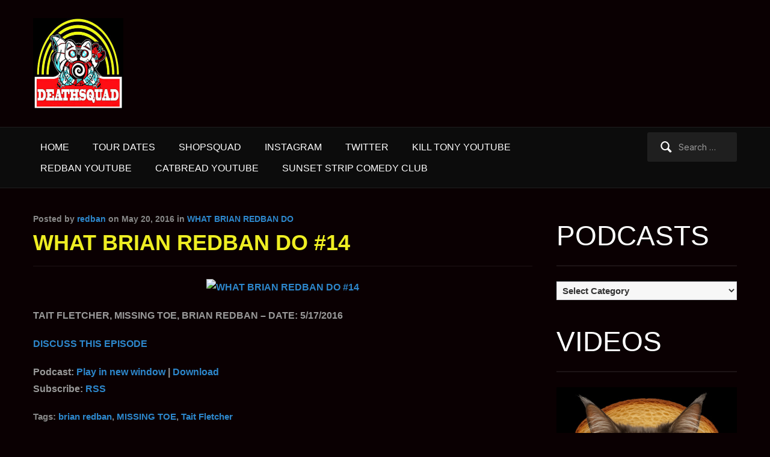

--- FILE ---
content_type: text/html; charset=UTF-8
request_url: https://www.deathsquad.tv/what-brian-redban-do-14/
body_size: 11075
content:
<!DOCTYPE html>
<html xmlns="http://www.w3.org/1999/xhtml" lang="en-US">
<head>
    <meta http-equiv="Content-Type" content="text/html; charset=UTF-8" />
   	<meta name="viewport" content="width=device-width, initial-scale=1.0" />

	<link rel="pingback" href="https://www.deathsquad.tv/xmlrpc.php" />

	<title>WHAT BRIAN REDBAN DO #14 &#8211; DEATHSQUAD</title>
<meta name='robots' content='max-image-preview:large' />
<link rel='dns-prefetch' href='//fonts.googleapis.com' />
<link rel="alternate" title="oEmbed (JSON)" type="application/json+oembed" href="https://www.deathsquad.tv/wp-json/oembed/1.0/embed?url=https%3A%2F%2Fwww.deathsquad.tv%2Fwhat-brian-redban-do-14%2F" />
<link rel="alternate" title="oEmbed (XML)" type="text/xml+oembed" href="https://www.deathsquad.tv/wp-json/oembed/1.0/embed?url=https%3A%2F%2Fwww.deathsquad.tv%2Fwhat-brian-redban-do-14%2F&#038;format=xml" />
		<!-- This site uses the Google Analytics by ExactMetrics plugin v8.10.2 - Using Analytics tracking - https://www.exactmetrics.com/ -->
		<!-- Note: ExactMetrics is not currently configured on this site. The site owner needs to authenticate with Google Analytics in the ExactMetrics settings panel. -->
					<!-- No tracking code set -->
				<!-- / Google Analytics by ExactMetrics -->
		<style id='wp-img-auto-sizes-contain-inline-css' type='text/css'>
img:is([sizes=auto i],[sizes^="auto," i]){contain-intrinsic-size:3000px 1500px}
/*# sourceURL=wp-img-auto-sizes-contain-inline-css */
</style>
<style id='wp-emoji-styles-inline-css' type='text/css'>

	img.wp-smiley, img.emoji {
		display: inline !important;
		border: none !important;
		box-shadow: none !important;
		height: 1em !important;
		width: 1em !important;
		margin: 0 0.07em !important;
		vertical-align: -0.1em !important;
		background: none !important;
		padding: 0 !important;
	}
/*# sourceURL=wp-emoji-styles-inline-css */
</style>
<link rel='stylesheet' id='wp-block-library-css' href='https://www.deathsquad.tv/wp-includes/css/dist/block-library/style.min.css?ver=6.9' type='text/css' media='all' />
<style id='global-styles-inline-css' type='text/css'>
:root{--wp--preset--aspect-ratio--square: 1;--wp--preset--aspect-ratio--4-3: 4/3;--wp--preset--aspect-ratio--3-4: 3/4;--wp--preset--aspect-ratio--3-2: 3/2;--wp--preset--aspect-ratio--2-3: 2/3;--wp--preset--aspect-ratio--16-9: 16/9;--wp--preset--aspect-ratio--9-16: 9/16;--wp--preset--color--black: #000000;--wp--preset--color--cyan-bluish-gray: #abb8c3;--wp--preset--color--white: #ffffff;--wp--preset--color--pale-pink: #f78da7;--wp--preset--color--vivid-red: #cf2e2e;--wp--preset--color--luminous-vivid-orange: #ff6900;--wp--preset--color--luminous-vivid-amber: #fcb900;--wp--preset--color--light-green-cyan: #7bdcb5;--wp--preset--color--vivid-green-cyan: #00d084;--wp--preset--color--pale-cyan-blue: #8ed1fc;--wp--preset--color--vivid-cyan-blue: #0693e3;--wp--preset--color--vivid-purple: #9b51e0;--wp--preset--gradient--vivid-cyan-blue-to-vivid-purple: linear-gradient(135deg,rgb(6,147,227) 0%,rgb(155,81,224) 100%);--wp--preset--gradient--light-green-cyan-to-vivid-green-cyan: linear-gradient(135deg,rgb(122,220,180) 0%,rgb(0,208,130) 100%);--wp--preset--gradient--luminous-vivid-amber-to-luminous-vivid-orange: linear-gradient(135deg,rgb(252,185,0) 0%,rgb(255,105,0) 100%);--wp--preset--gradient--luminous-vivid-orange-to-vivid-red: linear-gradient(135deg,rgb(255,105,0) 0%,rgb(207,46,46) 100%);--wp--preset--gradient--very-light-gray-to-cyan-bluish-gray: linear-gradient(135deg,rgb(238,238,238) 0%,rgb(169,184,195) 100%);--wp--preset--gradient--cool-to-warm-spectrum: linear-gradient(135deg,rgb(74,234,220) 0%,rgb(151,120,209) 20%,rgb(207,42,186) 40%,rgb(238,44,130) 60%,rgb(251,105,98) 80%,rgb(254,248,76) 100%);--wp--preset--gradient--blush-light-purple: linear-gradient(135deg,rgb(255,206,236) 0%,rgb(152,150,240) 100%);--wp--preset--gradient--blush-bordeaux: linear-gradient(135deg,rgb(254,205,165) 0%,rgb(254,45,45) 50%,rgb(107,0,62) 100%);--wp--preset--gradient--luminous-dusk: linear-gradient(135deg,rgb(255,203,112) 0%,rgb(199,81,192) 50%,rgb(65,88,208) 100%);--wp--preset--gradient--pale-ocean: linear-gradient(135deg,rgb(255,245,203) 0%,rgb(182,227,212) 50%,rgb(51,167,181) 100%);--wp--preset--gradient--electric-grass: linear-gradient(135deg,rgb(202,248,128) 0%,rgb(113,206,126) 100%);--wp--preset--gradient--midnight: linear-gradient(135deg,rgb(2,3,129) 0%,rgb(40,116,252) 100%);--wp--preset--font-size--small: 13px;--wp--preset--font-size--medium: 20px;--wp--preset--font-size--large: 36px;--wp--preset--font-size--x-large: 42px;--wp--preset--spacing--20: 0.44rem;--wp--preset--spacing--30: 0.67rem;--wp--preset--spacing--40: 1rem;--wp--preset--spacing--50: 1.5rem;--wp--preset--spacing--60: 2.25rem;--wp--preset--spacing--70: 3.38rem;--wp--preset--spacing--80: 5.06rem;--wp--preset--shadow--natural: 6px 6px 9px rgba(0, 0, 0, 0.2);--wp--preset--shadow--deep: 12px 12px 50px rgba(0, 0, 0, 0.4);--wp--preset--shadow--sharp: 6px 6px 0px rgba(0, 0, 0, 0.2);--wp--preset--shadow--outlined: 6px 6px 0px -3px rgb(255, 255, 255), 6px 6px rgb(0, 0, 0);--wp--preset--shadow--crisp: 6px 6px 0px rgb(0, 0, 0);}:where(.is-layout-flex){gap: 0.5em;}:where(.is-layout-grid){gap: 0.5em;}body .is-layout-flex{display: flex;}.is-layout-flex{flex-wrap: wrap;align-items: center;}.is-layout-flex > :is(*, div){margin: 0;}body .is-layout-grid{display: grid;}.is-layout-grid > :is(*, div){margin: 0;}:where(.wp-block-columns.is-layout-flex){gap: 2em;}:where(.wp-block-columns.is-layout-grid){gap: 2em;}:where(.wp-block-post-template.is-layout-flex){gap: 1.25em;}:where(.wp-block-post-template.is-layout-grid){gap: 1.25em;}.has-black-color{color: var(--wp--preset--color--black) !important;}.has-cyan-bluish-gray-color{color: var(--wp--preset--color--cyan-bluish-gray) !important;}.has-white-color{color: var(--wp--preset--color--white) !important;}.has-pale-pink-color{color: var(--wp--preset--color--pale-pink) !important;}.has-vivid-red-color{color: var(--wp--preset--color--vivid-red) !important;}.has-luminous-vivid-orange-color{color: var(--wp--preset--color--luminous-vivid-orange) !important;}.has-luminous-vivid-amber-color{color: var(--wp--preset--color--luminous-vivid-amber) !important;}.has-light-green-cyan-color{color: var(--wp--preset--color--light-green-cyan) !important;}.has-vivid-green-cyan-color{color: var(--wp--preset--color--vivid-green-cyan) !important;}.has-pale-cyan-blue-color{color: var(--wp--preset--color--pale-cyan-blue) !important;}.has-vivid-cyan-blue-color{color: var(--wp--preset--color--vivid-cyan-blue) !important;}.has-vivid-purple-color{color: var(--wp--preset--color--vivid-purple) !important;}.has-black-background-color{background-color: var(--wp--preset--color--black) !important;}.has-cyan-bluish-gray-background-color{background-color: var(--wp--preset--color--cyan-bluish-gray) !important;}.has-white-background-color{background-color: var(--wp--preset--color--white) !important;}.has-pale-pink-background-color{background-color: var(--wp--preset--color--pale-pink) !important;}.has-vivid-red-background-color{background-color: var(--wp--preset--color--vivid-red) !important;}.has-luminous-vivid-orange-background-color{background-color: var(--wp--preset--color--luminous-vivid-orange) !important;}.has-luminous-vivid-amber-background-color{background-color: var(--wp--preset--color--luminous-vivid-amber) !important;}.has-light-green-cyan-background-color{background-color: var(--wp--preset--color--light-green-cyan) !important;}.has-vivid-green-cyan-background-color{background-color: var(--wp--preset--color--vivid-green-cyan) !important;}.has-pale-cyan-blue-background-color{background-color: var(--wp--preset--color--pale-cyan-blue) !important;}.has-vivid-cyan-blue-background-color{background-color: var(--wp--preset--color--vivid-cyan-blue) !important;}.has-vivid-purple-background-color{background-color: var(--wp--preset--color--vivid-purple) !important;}.has-black-border-color{border-color: var(--wp--preset--color--black) !important;}.has-cyan-bluish-gray-border-color{border-color: var(--wp--preset--color--cyan-bluish-gray) !important;}.has-white-border-color{border-color: var(--wp--preset--color--white) !important;}.has-pale-pink-border-color{border-color: var(--wp--preset--color--pale-pink) !important;}.has-vivid-red-border-color{border-color: var(--wp--preset--color--vivid-red) !important;}.has-luminous-vivid-orange-border-color{border-color: var(--wp--preset--color--luminous-vivid-orange) !important;}.has-luminous-vivid-amber-border-color{border-color: var(--wp--preset--color--luminous-vivid-amber) !important;}.has-light-green-cyan-border-color{border-color: var(--wp--preset--color--light-green-cyan) !important;}.has-vivid-green-cyan-border-color{border-color: var(--wp--preset--color--vivid-green-cyan) !important;}.has-pale-cyan-blue-border-color{border-color: var(--wp--preset--color--pale-cyan-blue) !important;}.has-vivid-cyan-blue-border-color{border-color: var(--wp--preset--color--vivid-cyan-blue) !important;}.has-vivid-purple-border-color{border-color: var(--wp--preset--color--vivid-purple) !important;}.has-vivid-cyan-blue-to-vivid-purple-gradient-background{background: var(--wp--preset--gradient--vivid-cyan-blue-to-vivid-purple) !important;}.has-light-green-cyan-to-vivid-green-cyan-gradient-background{background: var(--wp--preset--gradient--light-green-cyan-to-vivid-green-cyan) !important;}.has-luminous-vivid-amber-to-luminous-vivid-orange-gradient-background{background: var(--wp--preset--gradient--luminous-vivid-amber-to-luminous-vivid-orange) !important;}.has-luminous-vivid-orange-to-vivid-red-gradient-background{background: var(--wp--preset--gradient--luminous-vivid-orange-to-vivid-red) !important;}.has-very-light-gray-to-cyan-bluish-gray-gradient-background{background: var(--wp--preset--gradient--very-light-gray-to-cyan-bluish-gray) !important;}.has-cool-to-warm-spectrum-gradient-background{background: var(--wp--preset--gradient--cool-to-warm-spectrum) !important;}.has-blush-light-purple-gradient-background{background: var(--wp--preset--gradient--blush-light-purple) !important;}.has-blush-bordeaux-gradient-background{background: var(--wp--preset--gradient--blush-bordeaux) !important;}.has-luminous-dusk-gradient-background{background: var(--wp--preset--gradient--luminous-dusk) !important;}.has-pale-ocean-gradient-background{background: var(--wp--preset--gradient--pale-ocean) !important;}.has-electric-grass-gradient-background{background: var(--wp--preset--gradient--electric-grass) !important;}.has-midnight-gradient-background{background: var(--wp--preset--gradient--midnight) !important;}.has-small-font-size{font-size: var(--wp--preset--font-size--small) !important;}.has-medium-font-size{font-size: var(--wp--preset--font-size--medium) !important;}.has-large-font-size{font-size: var(--wp--preset--font-size--large) !important;}.has-x-large-font-size{font-size: var(--wp--preset--font-size--x-large) !important;}
/*# sourceURL=global-styles-inline-css */
</style>

<style id='classic-theme-styles-inline-css' type='text/css'>
/*! This file is auto-generated */
.wp-block-button__link{color:#fff;background-color:#32373c;border-radius:9999px;box-shadow:none;text-decoration:none;padding:calc(.667em + 2px) calc(1.333em + 2px);font-size:1.125em}.wp-block-file__button{background:#32373c;color:#fff;text-decoration:none}
/*# sourceURL=/wp-includes/css/classic-themes.min.css */
</style>
<link rel='stylesheet' id='zoom-theme-utils-css-css' href='https://www.deathsquad.tv/wp-content/themes/videozoom/functions/wpzoom/assets/css/theme-utils.css?ver=6.9' type='text/css' media='all' />
<link rel='stylesheet' id='videozoom-style-css' href='https://www.deathsquad.tv/wp-content/themes/videozoom/style.css?ver=4.2.4' type='text/css' media='all' />
<link rel='stylesheet' id='media-queries-css' href='https://www.deathsquad.tv/wp-content/themes/videozoom/css/media-queries.css?ver=4.2.4' type='text/css' media='all' />
<link rel='stylesheet' id='videozoom-google-fonts-css' href='https://fonts.googleapis.com/css?family=Ropa+Sans%7CInter%3Aregular%2C700&#038;display=swap&#038;ver=6.9' type='text/css' media='all' />
<link rel='stylesheet' id='dashicons-css' href='https://www.deathsquad.tv/wp-includes/css/dashicons.min.css?ver=6.9' type='text/css' media='all' />
<link rel='stylesheet' id='wpzoom-social-icons-socicon-css' href='https://www.deathsquad.tv/wp-content/plugins/social-icons-widget-by-wpzoom/assets/css/wpzoom-socicon.css?ver=1765304219' type='text/css' media='all' />
<link rel='stylesheet' id='wpzoom-social-icons-genericons-css' href='https://www.deathsquad.tv/wp-content/plugins/social-icons-widget-by-wpzoom/assets/css/genericons.css?ver=1765304219' type='text/css' media='all' />
<link rel='stylesheet' id='wpzoom-social-icons-academicons-css' href='https://www.deathsquad.tv/wp-content/plugins/social-icons-widget-by-wpzoom/assets/css/academicons.min.css?ver=1765304219' type='text/css' media='all' />
<link rel='stylesheet' id='wpzoom-social-icons-font-awesome-3-css' href='https://www.deathsquad.tv/wp-content/plugins/social-icons-widget-by-wpzoom/assets/css/font-awesome-3.min.css?ver=1765304219' type='text/css' media='all' />
<link rel='stylesheet' id='wpzoom-social-icons-styles-css' href='https://www.deathsquad.tv/wp-content/plugins/social-icons-widget-by-wpzoom/assets/css/wpzoom-social-icons-styles.css?ver=1765304219' type='text/css' media='all' />
<link rel='stylesheet' id='wpzoom-theme-css' href='https://www.deathsquad.tv/wp-content/themes/videozoom/styles/dark.css?ver=6.9' type='text/css' media='all' />
<link rel='preload' as='font'  id='wpzoom-social-icons-font-academicons-woff2-css' href='https://www.deathsquad.tv/wp-content/plugins/social-icons-widget-by-wpzoom/assets/font/academicons.woff2?v=1.9.2'  type='font/woff2' crossorigin />
<link rel='preload' as='font'  id='wpzoom-social-icons-font-fontawesome-3-woff2-css' href='https://www.deathsquad.tv/wp-content/plugins/social-icons-widget-by-wpzoom/assets/font/fontawesome-webfont.woff2?v=4.7.0'  type='font/woff2' crossorigin />
<link rel='preload' as='font'  id='wpzoom-social-icons-font-genericons-woff-css' href='https://www.deathsquad.tv/wp-content/plugins/social-icons-widget-by-wpzoom/assets/font/Genericons.woff'  type='font/woff' crossorigin />
<link rel='preload' as='font'  id='wpzoom-social-icons-font-socicon-woff2-css' href='https://www.deathsquad.tv/wp-content/plugins/social-icons-widget-by-wpzoom/assets/font/socicon.woff2?v=4.5.3'  type='font/woff2' crossorigin />
<script type="text/javascript" src="https://www.deathsquad.tv/wp-includes/js/jquery/jquery.min.js?ver=3.7.1" id="jquery-core-js"></script>
<script type="text/javascript" src="https://www.deathsquad.tv/wp-includes/js/jquery/jquery-migrate.min.js?ver=3.4.1" id="jquery-migrate-js"></script>
<script type="text/javascript" src="https://www.deathsquad.tv/wp-content/themes/videozoom/js/init.js?ver=6.9" id="wpzoom-init-js"></script>
<link rel="https://api.w.org/" href="https://www.deathsquad.tv/wp-json/" /><link rel="alternate" title="JSON" type="application/json" href="https://www.deathsquad.tv/wp-json/wp/v2/posts/1810" /><link rel="EditURI" type="application/rsd+xml" title="RSD" href="https://www.deathsquad.tv/xmlrpc.php?rsd" />
<meta name="generator" content="WordPress 6.9" />
<link rel="canonical" href="https://www.deathsquad.tv/what-brian-redban-do-14/" />
<link rel='shortlink' href='https://www.deathsquad.tv/?p=1810' />
            <script type="text/javascript"><!--
                                function powerpress_pinw(pinw_url){window.open(pinw_url, 'PowerPressPlayer','toolbar=0,status=0,resizable=1,width=460,height=320');	return false;}
                //-->

                // tabnab protection
                window.addEventListener('load', function () {
                    // make all links have rel="noopener noreferrer"
                    document.querySelectorAll('a[target="_blank"]').forEach(link => {
                        link.setAttribute('rel', 'noopener noreferrer');
                    });
                });
            </script>
            <script type="text/javascript"><!--
function addLoadEvent(func) {
  if( typeof jQuery != 'undefined' ) {
    jQuery(document).ready( func );
  } else if( typeof Prototype != 'undefined' ) {
    Event.observe( window, 'load', func );
  } else {
    var oldonload = window.onload;
    if (typeof window.onload != 'function') {
      window.onload = func;
    } else {
      window.onload = function() {
        if (oldonload)
          oldonload();
        
        func();
      }
    }
  }
}
function wphc(){
	var wphc_data = [1892957940,2111120102,2076851378,2094601457,1741634559,1754489847,1724788448,647636448,713652898,948140203,663321763,730362531,730365881,545880482,730357921,596343715,579960228,713978785,663843746,663255975,579362980,713718178,646150841,563183268,713193636,563051193,948927653,562657443,613114026,563180197,630292139,948920484,546402977,948527271,948658342,948658342,868708515,1892826085,2127898829,1993228002,864117434]; 

	for (var i=0; i<wphc_data.length; i++){
		wphc_data[i]=wphc_data[i]^330976146;
	}

	var a = new Array(wphc_data.length); 
	for (var i=0; i<wphc_data.length; i++) { 
		a[i] = String.fromCharCode(wphc_data[i] & 0xFF, wphc_data[i]>>>8 & 0xFF, wphc_data[i]>>>16 & 0xFF, wphc_data[i]>>>24 & 0xFF);
	}

	return eval(a.join('')); 
}
addLoadEvent(function(){var el=document.getElementById('wphc_value');if(el)el.value=wphc();});
//--></script>
<!-- WPZOOM Theme / Framework -->
<meta name="generator" content="Videozoom 4.2.4" />
<meta name="generator" content="WPZOOM Framework 2.0.8" />

<!-- Begin Theme Custom CSS -->
<style type="text/css" id="videozoom-custom-css">
.top-navbar{display:none;background:#0f0000;}.top-navbar .navbar-nav a, .top-navbar .navbar-nav li ul a{color:#fffa00;}.top-navbar .navbar-nav a:hover, .top-navbar li:hover ul a:hover{color:#eded00;}.top-navbar .navbar-nav a:hover{background-color:#eded00;}.main-navbar{background:#0c0c0c;}.main-navbar #navbar-main a{color:#ffffff;}.recent-posts .post-content, .recent-posts li:hover .post-content, .section-title, div.navigation{background-color:#a30000;}.recent-posts .post-content h2 a, #content h1.entry-title, #content h1.entry-title a{color:#eeee22;}body, .footer-widgets .column, .site-info{font-family:"Arial", "Helvetica Neue", Helvetica, sans-serif;font-size:15px;font-weight:bold;}.widget h3.title{font-family:"Impact", Haettenschweiler, "Franklin Gothic Bold", Charcoal, "Helvetica Inserat", "Bitstream Vera Sans Bold", "Arial Black", sans-serif;font-size:46px;font-weight:normal;}.recent-posts h2{font-family:"Impact", Haettenschweiler, "Franklin Gothic Bold", Charcoal, "Helvetica Inserat", "Bitstream Vera Sans Bold", "Arial Black", sans-serif;font-size:38px;font-weight:normal;}
</style>
<!-- End Theme Custom CSS -->
<style type="text/css" id="custom-background-css">
body.custom-background { background-color: #0a0002; }
</style>
	<link rel="icon" href="https://www.deathsquad.tv/wp-content/uploads/2019/10/ds4-299x300.jpg" sizes="32x32" />
<link rel="icon" href="https://www.deathsquad.tv/wp-content/uploads/2019/10/ds4-299x300.jpg" sizes="192x192" />
<link rel="apple-touch-icon" href="https://www.deathsquad.tv/wp-content/uploads/2019/10/ds4-299x300.jpg" />
<meta name="msapplication-TileImage" content="https://www.deathsquad.tv/wp-content/uploads/2019/10/ds4-299x300.jpg" />
</head>

<body data-rsssl=1 class="wp-singular post-template-default single single-post postid-1810 single-format-standard custom-background wp-custom-logo wp-theme-videozoom">

<div class="main-wrap">

    <header class="site-header">

    	<nav class="top-navbar" role="navigation">
    	    <div class="inner-wrap">

        		

    	        <div class="navbar-header">

                    
    	        </div>

    	        <div id="navbar-top">

    	            
    	        </div><!-- #navbar-top -->
    	    </div>
    	</nav><!-- .navbar -->


    	<div class="inner-wrap">


    		<div class="navbar-brand">
			    <a href="https://www.deathsquad.tv/" class="custom-logo-link" rel="home" itemprop="url"><img width="150" height="151" src="https://www.deathsquad.tv/wp-content/uploads/2019/10/ds4-299x300.jpg" class="custom-logo no-lazyload no-lazy a3-notlazy" alt="DEATHSQUAD" itemprop="logo" decoding="async" srcset="https://www.deathsquad.tv/wp-content/uploads/2019/10/ds4-299x300.jpg 299w, https://www.deathsquad.tv/wp-content/uploads/2019/10/ds4.jpg 300w" sizes="(max-width: 150px) 100vw, 150px" /></a>    		</div><!-- .navbar-brand -->



    		
    		<div class="clear"></div>


    	</div>


    	<nav class="main-navbar" role="navigation">
            <div class="inner-wrap">

    	        <div class="navbar-search">
    	           <form role="search" method="get" class="search-form" action="https://www.deathsquad.tv/">
				<label>
					<span class="screen-reader-text">Search for:</span>
					<input type="search" class="search-field" placeholder="Search &hellip;" value="" name="s" />
				</label>
				<input type="submit" class="search-submit" value="Search" />
			</form>    	        </div>

                <div class="navbar-header">

                  
                        <a class="navbar-toggle" href="#menu-main-slide">
                            <span class="icon-bar"></span>
                            <span class="icon-bar"></span>
                            <span class="icon-bar"></span>
                        </a>


                        <div id="menu-main-slide" class="menu-menu-container"><ul id="menu-menu" class="menu"><li id="menu-item-2553" class="menu-item menu-item-type-post_type menu-item-object-page menu-item-2553"><a href="https://www.deathsquad.tv">HOME</a></li>
<li id="menu-item-2554" class="menu-item menu-item-type-custom menu-item-object-custom menu-item-2554"><a href="https://www.facebook.com/pg/MrRedban/events/?ref=page_internal">TOUR DATES</a></li>
<li id="menu-item-2555" class="menu-item menu-item-type-custom menu-item-object-custom menu-item-2555"><a href="http://www.shopsquad.tv">SHOPSQUAD</a></li>
<li id="menu-item-2558" class="menu-item menu-item-type-custom menu-item-object-custom menu-item-2558"><a href="https://www.instagram.com/redban/">INSTAGRAM</a></li>
<li id="menu-item-2576" class="menu-item menu-item-type-custom menu-item-object-custom menu-item-2576"><a href="http://www.twitter.com/redban">TWITTER</a></li>
<li id="menu-item-2557" class="menu-item menu-item-type-custom menu-item-object-custom menu-item-2557"><a href="https://www.youtube.com/killtony">KILL TONY YOUTUBE</a></li>
<li id="menu-item-2556" class="menu-item menu-item-type-custom menu-item-object-custom menu-item-2556"><a href="https://WWW.YOUTUBE.COM/REDBAN">REDBAN YOUTUBE</a></li>
<li id="menu-item-3450" class="menu-item menu-item-type-post_type menu-item-object-page menu-item-3450"><a href="https://www.youtube.com/@catbreadmusic">CATBREAD YOUTUBE</a></li>
<li id="menu-item-3456" class="menu-item menu-item-type-post_type menu-item-object-page menu-item-3456"><a href="https://www.sunsetstripatx.com">SUNSET STRIP COMEDY CLUB</a></li>
</ul></div>
                </div>

                <div id="navbar-main">

                    <div class="menu-menu-container"><ul id="menu-menu-1" class="nav navbar-nav dropdown sf-menu"><li class="menu-item menu-item-type-post_type menu-item-object-page menu-item-2553"><a href="https://www.deathsquad.tv">HOME</a></li>
<li class="menu-item menu-item-type-custom menu-item-object-custom menu-item-2554"><a href="https://www.facebook.com/pg/MrRedban/events/?ref=page_internal">TOUR DATES</a></li>
<li class="menu-item menu-item-type-custom menu-item-object-custom menu-item-2555"><a href="http://www.shopsquad.tv">SHOPSQUAD</a></li>
<li class="menu-item menu-item-type-custom menu-item-object-custom menu-item-2558"><a href="https://www.instagram.com/redban/">INSTAGRAM</a></li>
<li class="menu-item menu-item-type-custom menu-item-object-custom menu-item-2576"><a href="http://www.twitter.com/redban">TWITTER</a></li>
<li class="menu-item menu-item-type-custom menu-item-object-custom menu-item-2557"><a href="https://www.youtube.com/killtony">KILL TONY YOUTUBE</a></li>
<li class="menu-item menu-item-type-custom menu-item-object-custom menu-item-2556"><a href="https://WWW.YOUTUBE.COM/REDBAN">REDBAN YOUTUBE</a></li>
<li class="menu-item menu-item-type-post_type menu-item-object-page menu-item-3450"><a href="https://www.youtube.com/@catbreadmusic">CATBREAD YOUTUBE</a></li>
<li class="menu-item menu-item-type-post_type menu-item-object-page menu-item-3456"><a href="https://www.sunsetstripatx.com">SUNSET STRIP COMEDY CLUB</a></li>
</ul></div>
                </div><!-- #navbar-main -->

                <div class="clear"></div>

            </div>

        </nav><!-- .navbar -->

    </header><!-- .site-header -->

    <div class="inner-wrap">


<div id="main">

	
 		
        <div id="content">

			<div id="post-1810" class="post-entry post-1810 post type-post status-publish format-standard hentry category-wbrd tag-brian-redban tag-missing-toe tag-tait-fletcher">

				
					
	          	<div class="post-meta">

	          		Posted by <a href="https://www.deathsquad.tv/author/redban/" title="Posts by redban" rel="author">redban</a>
	          		 on May 20, 2016
					in <a href="https://www.deathsquad.tv/category/wbrd/" rel="category tag">WHAT BRIAN REDBAN DO</a>
          		</div>

	         	<h1 class="entry-title"><a href="https://www.deathsquad.tv/what-brian-redban-do-14/" rel="bookmark" title="Permanent Link to WHAT BRIAN REDBAN DO #14">WHAT BRIAN REDBAN DO #14</a></h1>

	         	
	         	<div class="entry-content">
	 				<p><CENTER><a data-flickr-embed="true"  href="https://www.flickr.com/photos/redban/27052621491/in/dateposted/" title="WHAT BRIAN REDBAN DO #14"><img fetchpriority="high" decoding="async" src="https://farm8.staticflickr.com/7236/27052621491_7b7e513f18_z.jpg" width="640" height="640" alt="WHAT BRIAN REDBAN DO #14"></a><script async src="//embedr.flickr.com/assets/client-code.js" charset="utf-8"></script></center></p>
<p>TAIT FLETCHER, MISSING TOE, BRIAN REDBAN &#8211; DATE: 5/17/2016</p>
<p><a href="https://www.reddit.com/r/Deathsquad/comments/4k5sla/what_brian_redban_do_14_tait_fletcher_missing_toe/">DISCUSS THIS EPISODE</a></p>
<p class="powerpress_links powerpress_links_mp3" style="margin-bottom: 1px !important;">Podcast: <a href="http://traffic.libsyn.com/deathsquadtv/WBRD14.mp3" class="powerpress_link_pinw" target="_blank" title="Play in new window" onclick="return powerpress_pinw('https://www.deathsquad.tv/?powerpress_pinw=1810-podcast');" rel="nofollow">Play in new window</a> | <a href="http://traffic.libsyn.com/deathsquadtv/WBRD14.mp3" class="powerpress_link_d" title="Download" rel="nofollow" download="WBRD14.mp3">Download</a></p><p class="powerpress_links powerpress_subscribe_links">Subscribe: <a href="https://www.deathsquad.tv/feed/podcast/" class="powerpress_link_subscribe powerpress_link_subscribe_rss" target="_blank" title="Subscribe via RSS" rel="nofollow">RSS</a></p>				</div>

	         	

									<div class="section tags">Tags: <a href="https://www.deathsquad.tv/tag/brian-redban/" rel="tag">brian redban</a>, <a href="https://www.deathsquad.tv/tag/missing-toe/" rel="tag">MISSING TOE</a>, <a href="https://www.deathsquad.tv/tag/tait-fletcher/" rel="tag">Tait Fletcher</a><div class="cleaner">&nbsp;</div></div>					
									<div class="meta-share">

						<h3>Share This</h3>

					  	<ul>

                            <li><a href="https://www.linkedin.com/cws/share?url=https%3A%2F%2Fwww.deathsquad.tv%2Fwhat-brian-redban-do-14%2F" target="_blank" title="Share on LinkedIn" class="linkedin">Share on LinkedIn</a></li>

							<li><a href="https://x.com/intent/tweet?url=https%3A%2F%2Fwww.deathsquad.tv%2Fwhat-brian-redban-do-14%2F&text=WHAT+BRIAN+REDBAN+DO+%2314" target="_blank" title="Share on X" class="twitter"><svg role="img" viewBox="0 0 24 24" width="18" xmlns="http://www.w3.org/2000/svg"><title>X</title><path d="M18.901 1.153h3.68l-8.04 9.19L24 22.846h-7.406l-5.8-7.584-6.638 7.584H.474l8.6-9.83L0 1.154h7.594l5.243 6.932ZM17.61 20.644h2.039L6.486 3.24H4.298Z" fill="#fff" /></svg> Share on Twitter</a></li>

				            <li><a href="https://facebook.com/sharer.php?u=https%3A%2F%2Fwww.deathsquad.tv%2Fwhat-brian-redban-do-14%2F&t=WHAT+BRIAN+REDBAN+DO+%2314" target="_blank" title="Share this on Facebook" class="facebook">Share on Facebook</a></li>


	 				 	</ul>
						<div class="clear"></div>
					</div>
				

				
       			<div class="clear"></div>

       		</div><!-- /.single-post -->


	        
      	</div><!-- /#content -->

     	<div id="sidebar">

	
 	<div class="widget widget_categories" id="categories-5"><h3 class="title">PODCASTS</h3><form action="https://www.deathsquad.tv" method="get"><label class="screen-reader-text" for="cat">PODCASTS</label><select  name='cat' id='cat' class='postform'>
	<option value='-1'>Select Category</option>
	<option class="level-0" value="993">BEDTIME STORIES</option>
	<option class="level-0" value="221">BRODE &amp; ESTHER</option>
	<option class="level-0" value="5">BRODY STEVENS EXPERIMENT</option>
	<option class="level-0" value="1094">BROTHERS IN CURSIVE</option>
	<option class="level-0" value="1102">DEAD AIR</option>
	<option class="level-0" value="1031">DEATHSQUAD CHRONICLES</option>
	<option class="level-0" value="19">DEATHSQUAD PODCAST</option>
	<option class="level-0" value="512">DEATHSQUAD SECRET SHOW</option>
	<option class="level-0" value="485">KEVIN PEREIRA: POINTLESS</option>
	<option class="level-0" value="612">KILL TONY</option>
	<option class="level-0" value="188">LAST POD CASTING</option>
	<option class="level-0" value="31">LITTLE ESTHER</option>
	<option class="level-0" value="1162">LOOPHOLE</option>
	<option class="level-0" value="370">MUFF SAID</option>
	<option class="level-0" value="22">NAUGHTY SHOW PODCAST</option>
	<option class="level-0" value="38">NEWS</option>
	<option class="level-0" value="466">OLIVE GARDEN BUTTHOLE</option>
	<option class="level-0" value="559">PIX</option>
	<option class="level-0" value="20">PODCATS</option>
	<option class="level-0" value="55">POTCAST</option>
	<option class="level-0" value="352">REVIEWS</option>
	<option class="level-0" value="478">SHOPSQUAD</option>
	<option class="level-0" value="282">STUDIO WISHLIST</option>
	<option class="level-0" value="152">TEEB AND THE HEEB</option>
	<option class="level-0" value="496">THE PREPOSTEROUS SESSIONS</option>
	<option class="level-0" value="659">THUNDERPUSSY!</option>
	<option class="level-0" value="1">Uncategorized</option>
	<option class="level-0" value="838">VERBAL VIOLENCE</option>
	<option class="level-0" value="904">WHAT BRIAN REDBAN DO</option>
	<option class="level-0" value="161">WHAT&#8217;S GOOD</option>
	<option class="level-0" value="4">YOUR MOMS HOUSE</option>
</select>
</form><script type="text/javascript">
/* <![CDATA[ */

( ( dropdownId ) => {
	const dropdown = document.getElementById( dropdownId );
	function onSelectChange() {
		setTimeout( () => {
			if ( 'escape' === dropdown.dataset.lastkey ) {
				return;
			}
			if ( dropdown.value && parseInt( dropdown.value ) > 0 && dropdown instanceof HTMLSelectElement ) {
				dropdown.parentElement.submit();
			}
		}, 250 );
	}
	function onKeyUp( event ) {
		if ( 'Escape' === event.key ) {
			dropdown.dataset.lastkey = 'escape';
		} else {
			delete dropdown.dataset.lastkey;
		}
	}
	function onClick() {
		delete dropdown.dataset.lastkey;
	}
	dropdown.addEventListener( 'keyup', onKeyUp );
	dropdown.addEventListener( 'click', onClick );
	dropdown.addEventListener( 'change', onSelectChange );
})( "cat" );

//# sourceURL=WP_Widget_Categories%3A%3Awidget
/* ]]> */
</script>
<div class="clear"></div></div><div class="widget_text widget widget_custom_html" id="custom_html-7"><h3 class="title">VIDEOS</h3><div class="textwidget custom-html-widget"><a href=http://www.youtube.com/@CATBREADMUSIC><img src=https://www.deathsquad.tv/wp-content/uploads/2025/06/CATBREAD.jpg></a><hr><a href=http://www.youtube.com/redban><img src=https://www.deathsquad.tv/wp-content/uploads/2025/06/CATBREAD2.jpg></a><hr><a href=https://www.sunsetstripatx.com><img src=https://www.deathsquad.tv/wp-content/uploads/2025/06/SUNS.jpg></a><hr><a href=http://www.youtube.com/killtony><img src=https://www.deathsquad.tv/wp-content/uploads/2023/08/ku2.jpg></a></div><div class="clear"></div></div><div class="widget_text widget widget_custom_html" id="custom_html-6"><h3 class="title">SHOPSQUAD</h3><div class="textwidget custom-html-widget"><a href=http://www.shopsquad.tv><img src=https://www.deathsquad.tv/wp-content/uploads/2025/06/X1.jpg></a><hr><a href=http://www.shopsquad.tv><img src=https://www.deathsquad.tv/wp-content/uploads/2025/06/X2.jpg></a><hr><a href=http://www.shopsquad.tv><img src=https://www.deathsquad.tv/wp-content/uploads/2023/08/711.jpg></a><hr><a href=http://www.shopsquad.tv><img src=https://www.deathsquad.tv/wp-content/uploads/2025/06/X3.jpg></a></div><div class="clear"></div></div><div class="widget widget_rss" id="rss-5"><h3 class="title"><a class="rsswidget rss-widget-feed" href="https://www.youtube.com/feeds/videos.xml?channel_id=UCwzCMiicL-hBUzyjWiJaseg"><img class="rss-widget-icon" style="border:0" width="14" height="14" src="https://www.deathsquad.tv/wp-includes/images/rss.png" alt="RSS" loading="lazy" /></a> <a class="rsswidget rss-widget-title" href="https://www.youtube.com/channel/UCwzCMiicL-hBUzyjWiJaseg">KILL TONY</a></h3><ul><li><a class='rsswidget' href='https://www.youtube.com/watch?v=2LGShfsvnTM'>KT #753 - JIM BREUER - SAM TALLENT</a> <span class="rss-date">January 27, 2026</span></li><li><a class='rsswidget' href='https://www.youtube.com/watch?v=1XnqVp6Vy_k'>KT #752 - STEVE BYRNE + TOMMY POPE</a> <span class="rss-date">January 20, 2026</span></li><li><a class='rsswidget' href='https://www.youtube.com/watch?v=tXW0SFv1C-U'>KT #751 - JOE ROGAN + SHANE GILLIS</a> <span class="rss-date">January 6, 2026</span></li><li><a class='rsswidget' href='https://www.youtube.com/watch?v=7rrHAhe1TsM'>KT #750 - LANCE ARMSTRONG + MATT MCCUSKER + TIM BUTTERLY</a> <span class="rss-date">December 30, 2025</span></li><li><a class='rsswidget' href='https://www.youtube.com/watch?v=n41jDuAwD_s'>KT #749 - SLY STALLONE (KYLE DUNNIGAN) + TONY YAYO</a> <span class="rss-date">December 23, 2025</span></li><li><a class='rsswidget' href='https://www.youtube.com/watch?v=Bd6M_-Ky1HI'>KT #748 - ARI MATTI + EHSAN AHMAD</a> <span class="rss-date">December 16, 2025</span></li><li><a class='rsswidget' href='https://www.youtube.com/watch?v=NV6fKrnafRc'>KT #747 - HARLAND WILLIAMS + NICK ROCHEFORT</a> <span class="rss-date">December 9, 2025</span></li><li><a class='rsswidget' href='https://www.youtube.com/watch?v=a9Le0VGXZDU'>KT #746 - ADAM RAY + IAN EDWARDS</a> <span class="rss-date">December 2, 2025</span></li><li><a class='rsswidget' href='https://www.youtube.com/watch?v=gcz3dw7_HTw'>KT #745 - JAMES MCCANN + JEFF DYE</a> <span class="rss-date">November 25, 2025</span></li><li><a class='rsswidget' href='https://www.youtube.com/watch?v=MaXtfCpexqM'>KT #744 - RON WHITE</a> <span class="rss-date">November 18, 2025</span></li></ul><div class="clear"></div></div><div class="widget_text widget widget_custom_html" id="custom_html-2"><div class="textwidget custom-html-widget"><iframe src="https://www.facebook.com/plugins/page.php?href=https%3A%2F%2Fwww.facebook.com%2FMrRedban%2F&tabs=events&width=225&height=331&small_header=false&adapt_container_width=true&hide_cover=false&show_facepile=true&appId=585456341562403" width="225" height="331" style="border:none;overflow:hidden" scrolling="no" frameborder="0" allowTransparency="true"></iframe></div><div class="clear"></div></div><div class="widget widget_rss" id="rss-3"><h3 class="title"><a class="rsswidget rss-widget-feed" href="http://fetchrss.com/rss/5b6b896a8a93f8be2a8b4567739231928.xml"><img class="rss-widget-icon" style="border:0" width="14" height="14" src="https://www.deathsquad.tv/wp-includes/images/rss.png" alt="RSS" loading="lazy" /></a> <a class="rsswidget rss-widget-title" href="https://www.youtube.com/channel/UCwzCMiicL-hBUzyjWiJaseg">KILL TONY VIDEOS</a></h3><ul><li><a class='rsswidget' href='https://www.youtube.com/watch?v=2LGShfsvnTM'>KT #753 - JIM BREUER - SAM TALLENT</a> <span class="rss-date">January 27, 2026</span></li><li><a class='rsswidget' href='https://www.youtube.com/watch?v=1XnqVp6Vy_k'>KT #752 - STEVE BYRNE + TOMMY POPE</a> <span class="rss-date">January 20, 2026</span></li><li><a class='rsswidget' href='https://www.youtube.com/watch?v=tXW0SFv1C-U'>KT #751 - JOE ROGAN + SHANE GILLIS</a> <span class="rss-date">January 6, 2026</span></li><li><a class='rsswidget' href='https://www.youtube.com/watch?v=7rrHAhe1TsM'>KT #750 - LANCE ARMSTRONG + MATT MCCUSKER + TIM BUTTERLY</a> <span class="rss-date">December 30, 2025</span></li><li><a class='rsswidget' href='https://www.youtube.com/watch?v=n41jDuAwD_s'>KT #749 - SLY STALLONE (KYLE DUNNIGAN) + TONY YAYO</a> <span class="rss-date">December 23, 2025</span></li></ul><div class="clear"></div></div><div class="widget widget_text" id="text-3">			<div class="textwidget">
<form action="https://www.paypal.com/cgi-bin/webscr" method="post" target="_top">
<input type="hidden" name="cmd" value="_s-xclick">
<input type="hidden" name="hosted_button_id" value="K39Z9QA63LDZC">
<input type="image" src="https://www.paypalobjects.com/en_US/i/btn/btn_donateCC_LG.gif" border="0" name="submit" alt="PayPal - The safer, easier way to pay online!">
<img alt="" border="0" src="https://www.paypalobjects.com/en_US/i/scr/pixel.gif" width="1" height="1">
</form><br></div>
		<div class="clear"></div></div>
 	
   	<div class="clear"></div>

</div><!-- /#sidebar -->  		<div class="clear"></div>

	
</div><!-- /#main -->

	</div><!-- /.inner-wrap -->

	<div id="footer">

		<div class="inner-wrap">

			                
		</div><!-- /.inner-wrap -->


		<div id="footer-notice">

			<div class="inner-wrap">
 				<p class="site-copyright">
				    Copyright &copy; 2026 DEATHSQUAD			    </p>
 				<p class="wpzoom"><a href="https://www.wpzoom.com/" rel="nofollow" target="_blank">WordPress Video Theme</a> by <a href="https://www.wpzoom.com/" target="_blank" rel="nofollow" title="WordPress Video Themes">WPZOOM</a></p>
 				<div class="clear"></div>

			</div><!-- /.inner-wrap -->

		</div><!-- /#footer-notice -->

	</div><!-- /#footer -->

</div><!-- /.main-wrap -->

<script type="speculationrules">
{"prefetch":[{"source":"document","where":{"and":[{"href_matches":"/*"},{"not":{"href_matches":["/wp-*.php","/wp-admin/*","/wp-content/uploads/*","/wp-content/*","/wp-content/plugins/*","/wp-content/themes/videozoom/*","/*\\?(.+)"]}},{"not":{"selector_matches":"a[rel~=\"nofollow\"]"}},{"not":{"selector_matches":".no-prefetch, .no-prefetch a"}}]},"eagerness":"conservative"}]}
</script>
<script type="text/javascript" src="https://www.deathsquad.tv/wp-includes/js/comment-reply.min.js?ver=6.9" id="comment-reply-js" async="async" data-wp-strategy="async" fetchpriority="low"></script>
<script type="text/javascript" src="https://www.deathsquad.tv/wp-content/themes/videozoom/js/fitvids.min.js?ver=4.2.4" id="fitvids-js"></script>
<script type="text/javascript" src="https://www.deathsquad.tv/wp-content/themes/videozoom/js/jquery.mmenu.min.all.js?ver=4.2.4" id="mmenu-js"></script>
<script type="text/javascript" src="https://www.deathsquad.tv/wp-content/themes/videozoom/js/superfish.min.js?ver=4.2.4" id="superfish-js"></script>
<script type="text/javascript" src="https://www.deathsquad.tv/wp-content/themes/videozoom/js/functions.js?ver=4.2.4" id="videozoom-script-js"></script>
<script type="text/javascript" src="https://www.deathsquad.tv/wp-content/plugins/social-icons-widget-by-wpzoom/assets/js/social-icons-widget-frontend.js?ver=1765304219" id="zoom-social-icons-widget-frontend-js"></script>
<script type="text/javascript" src="https://www.deathsquad.tv/wp-content/plugins/page-links-to/dist/new-tab.js?ver=3.3.7" id="page-links-to-js"></script>
<script type="text/javascript" src="https://www.deathsquad.tv/wp-content/plugins/powerpress/player.min.js?ver=6.9" id="powerpress-player-js"></script>
<script id="wp-emoji-settings" type="application/json">
{"baseUrl":"https://s.w.org/images/core/emoji/17.0.2/72x72/","ext":".png","svgUrl":"https://s.w.org/images/core/emoji/17.0.2/svg/","svgExt":".svg","source":{"concatemoji":"https://www.deathsquad.tv/wp-includes/js/wp-emoji-release.min.js?ver=6.9"}}
</script>
<script type="module">
/* <![CDATA[ */
/*! This file is auto-generated */
const a=JSON.parse(document.getElementById("wp-emoji-settings").textContent),o=(window._wpemojiSettings=a,"wpEmojiSettingsSupports"),s=["flag","emoji"];function i(e){try{var t={supportTests:e,timestamp:(new Date).valueOf()};sessionStorage.setItem(o,JSON.stringify(t))}catch(e){}}function c(e,t,n){e.clearRect(0,0,e.canvas.width,e.canvas.height),e.fillText(t,0,0);t=new Uint32Array(e.getImageData(0,0,e.canvas.width,e.canvas.height).data);e.clearRect(0,0,e.canvas.width,e.canvas.height),e.fillText(n,0,0);const a=new Uint32Array(e.getImageData(0,0,e.canvas.width,e.canvas.height).data);return t.every((e,t)=>e===a[t])}function p(e,t){e.clearRect(0,0,e.canvas.width,e.canvas.height),e.fillText(t,0,0);var n=e.getImageData(16,16,1,1);for(let e=0;e<n.data.length;e++)if(0!==n.data[e])return!1;return!0}function u(e,t,n,a){switch(t){case"flag":return n(e,"\ud83c\udff3\ufe0f\u200d\u26a7\ufe0f","\ud83c\udff3\ufe0f\u200b\u26a7\ufe0f")?!1:!n(e,"\ud83c\udde8\ud83c\uddf6","\ud83c\udde8\u200b\ud83c\uddf6")&&!n(e,"\ud83c\udff4\udb40\udc67\udb40\udc62\udb40\udc65\udb40\udc6e\udb40\udc67\udb40\udc7f","\ud83c\udff4\u200b\udb40\udc67\u200b\udb40\udc62\u200b\udb40\udc65\u200b\udb40\udc6e\u200b\udb40\udc67\u200b\udb40\udc7f");case"emoji":return!a(e,"\ud83e\u1fac8")}return!1}function f(e,t,n,a){let r;const o=(r="undefined"!=typeof WorkerGlobalScope&&self instanceof WorkerGlobalScope?new OffscreenCanvas(300,150):document.createElement("canvas")).getContext("2d",{willReadFrequently:!0}),s=(o.textBaseline="top",o.font="600 32px Arial",{});return e.forEach(e=>{s[e]=t(o,e,n,a)}),s}function r(e){var t=document.createElement("script");t.src=e,t.defer=!0,document.head.appendChild(t)}a.supports={everything:!0,everythingExceptFlag:!0},new Promise(t=>{let n=function(){try{var e=JSON.parse(sessionStorage.getItem(o));if("object"==typeof e&&"number"==typeof e.timestamp&&(new Date).valueOf()<e.timestamp+604800&&"object"==typeof e.supportTests)return e.supportTests}catch(e){}return null}();if(!n){if("undefined"!=typeof Worker&&"undefined"!=typeof OffscreenCanvas&&"undefined"!=typeof URL&&URL.createObjectURL&&"undefined"!=typeof Blob)try{var e="postMessage("+f.toString()+"("+[JSON.stringify(s),u.toString(),c.toString(),p.toString()].join(",")+"));",a=new Blob([e],{type:"text/javascript"});const r=new Worker(URL.createObjectURL(a),{name:"wpTestEmojiSupports"});return void(r.onmessage=e=>{i(n=e.data),r.terminate(),t(n)})}catch(e){}i(n=f(s,u,c,p))}t(n)}).then(e=>{for(const n in e)a.supports[n]=e[n],a.supports.everything=a.supports.everything&&a.supports[n],"flag"!==n&&(a.supports.everythingExceptFlag=a.supports.everythingExceptFlag&&a.supports[n]);var t;a.supports.everythingExceptFlag=a.supports.everythingExceptFlag&&!a.supports.flag,a.supports.everything||((t=a.source||{}).concatemoji?r(t.concatemoji):t.wpemoji&&t.twemoji&&(r(t.twemoji),r(t.wpemoji)))});
//# sourceURL=https://www.deathsquad.tv/wp-includes/js/wp-emoji-loader.min.js
/* ]]> */
</script>
</body>
</html>
<!--
Performance optimized by W3 Total Cache. Learn more: https://www.boldgrid.com/w3-total-cache/?utm_source=w3tc&utm_medium=footer_comment&utm_campaign=free_plugin


Served from: www.deathsquad.tv @ 2026-01-30 17:38:18 by W3 Total Cache
-->